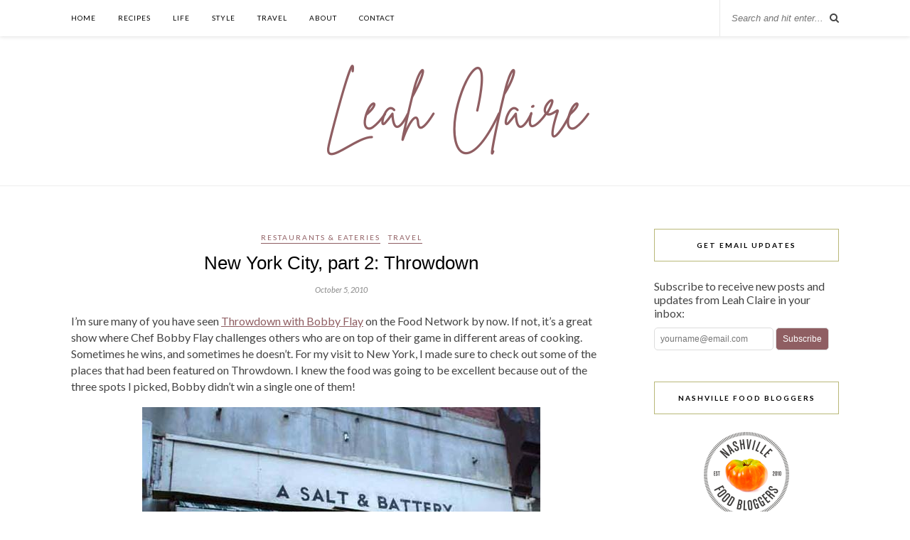

--- FILE ---
content_type: text/html; charset=UTF-8
request_url: https://www.leah-claire.com/new-york-city-part-2-throwdown/
body_size: 16022
content:
<!DOCTYPE html>
<html lang="en-US">
<head>
	<meta charset="UTF-8">
	<meta http-equiv="X-UA-Compatible" content="IE=edge">
	<meta name="viewport" content="width=device-width, initial-scale=1">
	<meta name="google-site-verification" content="tJzmu0D4QHcM7wfKn3EjE3Uq63EtukS0tZ9BKMUe_BI" />

<!-- Hotjar Tracking Code for www.sohowsittaste.com -->
<script>
    (function(h,o,t,j,a,r){
        h.hj=h.hj||function(){(h.hj.q=h.hj.q||[]).push(arguments)};
        h._hjSettings={hjid:49651,hjsv:5};
        a=o.getElementsByTagName('head')[0];
        r=o.createElement('script');r.async=1;
        r.src=t+h._hjSettings.hjid+j+h._hjSettings.hjsv;
        a.appendChild(r);
    })(window,document,'//static.hotjar.com/c/hotjar-','.js?sv=');
</script>
<!-- end Hotjar -->

<!-- Google Analytics -->
	<script>
  (function(i,s,o,g,r,a,m){i['GoogleAnalyticsObject']=r;i[r]=i[r]||function(){
  (i[r].q=i[r].q||[]).push(arguments)},i[r].l=1*new Date();a=s.createElement(o),
  m=s.getElementsByTagName(o)[0];a.async=1;a.src=g;m.parentNode.insertBefore(a,m)
  })(window,document,'script','//www.google-analytics.com/analytics.js','ga');

  ga('create', 'UA-15962773-1', 'auto');
  ga('send', 'pageview');

</script>
<!-- end Google Analytics -->
	
	<title>New York City, part 2: Throwdown</title>

	<link rel="profile" href="https://gmpg.org/xfn/11" />
	
		<link rel="shortcut icon" href="https://www.leah-claire.com/wp-content/uploads/2020/10/LC-initials-purple-no-bkgd.png" />
		
	<link rel="alternate" type="application/rss+xml" title="Leah Claire RSS Feed" href="https://www.leah-claire.com/feed/" />
	<link rel="alternate" type="application/atom+xml" title="Leah Claire Atom Feed" href="https://www.leah-claire.com/feed/atom/" />
	<link rel="pingback" href="https://www.leah-claire.com/xmlrpc.php" />
	
	<meta name='robots' content='index, follow, max-image-preview:large, max-snippet:-1, max-video-preview:-1' />
	<style>img:is([sizes="auto" i], [sizes^="auto," i]) { contain-intrinsic-size: 3000px 1500px }</style>
	
	<!-- This site is optimized with the Yoast SEO plugin v24.4 - https://yoast.com/wordpress/plugins/seo/ -->
	<link rel="canonical" href="https://www.leah-claire.com/new-york-city-part-2-throwdown/" />
	<meta property="og:locale" content="en_US" />
	<meta property="og:type" content="article" />
	<meta property="og:title" content="New York City, part 2: Throwdown" />
	<meta property="og:description" content="I&#8217;m sure many of you have seen Throwdown with Bobby Flay on the Food Network by now. If not, it&#8217;s a great show where Chef Bobby Flay challenges others who are on top of their game in different areas of cooking. Sometimes he wins, and sometimes he doesn&#8217;t. For my visit to New York, I made sure to check out some of the places that had been featured on Throwdown. I knew the food was going to be excellent because out of the three spots I picked, Bobby didn&#8217;t win a single one of them! The first place I picked was A Salt and Battery, located at 112 Greenwich Avenue in the heart of Greenwich Village. It&#8217;s a tiny shop with about eight bar seats, but lucky for us it wasn&#8217;t too crowded that day. I ordered the small Haddock fish and chips and it was a nice-sized serving. The fish was fried perfectly with a crunch to the outside and tender fish on the inside. Their homemade tartar sauce was delicious. Not too much of a mayonnaise taste and very fresh. I sprinkled my fish and chips with malt vinegar and it was so good! I&#8217;d like to tell [&hellip;]" />
	<meta property="og:url" content="https://www.leah-claire.com/new-york-city-part-2-throwdown/" />
	<meta property="og:site_name" content="Leah Claire" />
	<meta property="article:published_time" content="2010-10-05T12:46:00+00:00" />
	<meta property="article:modified_time" content="2015-07-17T19:47:14+00:00" />
	<meta property="og:image" content="https://www.leah-claire.com/wp-content/uploads/2010/10/wafeltruck.jpg" />
	<meta property="og:image:width" content="560" />
	<meta property="og:image:height" content="420" />
	<meta property="og:image:type" content="image/jpeg" />
	<meta name="author" content="Leah Short" />
	<meta name="twitter:card" content="summary_large_image" />
	<meta name="twitter:creator" content="@SoHowsItTaste" />
	<meta name="twitter:site" content="@SoHowsItTaste" />
	<meta name="twitter:label1" content="Written by" />
	<meta name="twitter:data1" content="Leah Short" />
	<meta name="twitter:label2" content="Est. reading time" />
	<meta name="twitter:data2" content="3 minutes" />
	<script type="application/ld+json" class="yoast-schema-graph">{"@context":"https://schema.org","@graph":[{"@type":"WebPage","@id":"https://www.leah-claire.com/new-york-city-part-2-throwdown/","url":"https://www.leah-claire.com/new-york-city-part-2-throwdown/","name":"New York City, part 2: Throwdown","isPartOf":{"@id":"https://www.leah-claire.com/#website"},"primaryImageOfPage":{"@id":"https://www.leah-claire.com/new-york-city-part-2-throwdown/#primaryimage"},"image":{"@id":"https://www.leah-claire.com/new-york-city-part-2-throwdown/#primaryimage"},"thumbnailUrl":"https://www.leah-claire.com/wp-content/uploads/2010/10/wafeltruck.jpg","datePublished":"2010-10-05T12:46:00+00:00","dateModified":"2015-07-17T19:47:14+00:00","author":{"@id":"https://www.leah-claire.com/#/schema/person/3774f86d6a54bddbfb874f66377898fb"},"breadcrumb":{"@id":"https://www.leah-claire.com/new-york-city-part-2-throwdown/#breadcrumb"},"inLanguage":"en-US","potentialAction":[{"@type":"ReadAction","target":["https://www.leah-claire.com/new-york-city-part-2-throwdown/"]}]},{"@type":"ImageObject","inLanguage":"en-US","@id":"https://www.leah-claire.com/new-york-city-part-2-throwdown/#primaryimage","url":"https://www.leah-claire.com/wp-content/uploads/2010/10/wafeltruck.jpg","contentUrl":"https://www.leah-claire.com/wp-content/uploads/2010/10/wafeltruck.jpg","width":560,"height":420,"caption":"Wafels and Dinges Truck"},{"@type":"BreadcrumbList","@id":"https://www.leah-claire.com/new-york-city-part-2-throwdown/#breadcrumb","itemListElement":[{"@type":"ListItem","position":1,"name":"Home","item":"https://www.leah-claire.com/"},{"@type":"ListItem","position":2,"name":"New York City, part 2: Throwdown"}]},{"@type":"WebSite","@id":"https://www.leah-claire.com/#website","url":"https://www.leah-claire.com/","name":"Leah Claire","description":"","potentialAction":[{"@type":"SearchAction","target":{"@type":"EntryPoint","urlTemplate":"https://www.leah-claire.com/?s={search_term_string}"},"query-input":{"@type":"PropertyValueSpecification","valueRequired":true,"valueName":"search_term_string"}}],"inLanguage":"en-US"},{"@type":"Person","@id":"https://www.leah-claire.com/#/schema/person/3774f86d6a54bddbfb874f66377898fb","name":"Leah Short","image":{"@type":"ImageObject","inLanguage":"en-US","@id":"https://www.leah-claire.com/#/schema/person/image/","url":"https://secure.gravatar.com/avatar/2cb90a791e12359193f72efa8af8f82c?s=96&d=https%3A%2F%2Fwww.leah-claire.com%2Fwp-content%2Fuploads%2F2020%2F10%2FLC-initials-purple.png&r=g","contentUrl":"https://secure.gravatar.com/avatar/2cb90a791e12359193f72efa8af8f82c?s=96&d=https%3A%2F%2Fwww.leah-claire.com%2Fwp-content%2Fuploads%2F2020%2F10%2FLC-initials-purple.png&r=g","caption":"Leah Short"},"description":"Hi, I'm Leah! I'm a food-loving blogger in Nashville, Tennessee. Pull up a chair and let's share recipes, travel advice, home projects, or just good conversation. I'm so glad you're here!"}]}</script>
	<!-- / Yoast SEO plugin. -->


<link rel='dns-prefetch' href='//maxcdn.bootstrapcdn.com' />
<link rel='dns-prefetch' href='//fonts.googleapis.com' />
<link rel="alternate" type="application/rss+xml" title="Leah Claire &raquo; Feed" href="https://www.leah-claire.com/feed/" />
<link rel="alternate" type="application/rss+xml" title="Leah Claire &raquo; Comments Feed" href="https://www.leah-claire.com/comments/feed/" />
<link rel="alternate" type="application/rss+xml" title="Leah Claire &raquo; New York City, part 2: Throwdown Comments Feed" href="https://www.leah-claire.com/new-york-city-part-2-throwdown/feed/" />
<script type="text/javascript">
/* <![CDATA[ */
window._wpemojiSettings = {"baseUrl":"https:\/\/s.w.org\/images\/core\/emoji\/15.0.3\/72x72\/","ext":".png","svgUrl":"https:\/\/s.w.org\/images\/core\/emoji\/15.0.3\/svg\/","svgExt":".svg","source":{"concatemoji":"https:\/\/www.leah-claire.com\/wp-includes\/js\/wp-emoji-release.min.js?ver=6.7.4"}};
/*! This file is auto-generated */
!function(i,n){var o,s,e;function c(e){try{var t={supportTests:e,timestamp:(new Date).valueOf()};sessionStorage.setItem(o,JSON.stringify(t))}catch(e){}}function p(e,t,n){e.clearRect(0,0,e.canvas.width,e.canvas.height),e.fillText(t,0,0);var t=new Uint32Array(e.getImageData(0,0,e.canvas.width,e.canvas.height).data),r=(e.clearRect(0,0,e.canvas.width,e.canvas.height),e.fillText(n,0,0),new Uint32Array(e.getImageData(0,0,e.canvas.width,e.canvas.height).data));return t.every(function(e,t){return e===r[t]})}function u(e,t,n){switch(t){case"flag":return n(e,"\ud83c\udff3\ufe0f\u200d\u26a7\ufe0f","\ud83c\udff3\ufe0f\u200b\u26a7\ufe0f")?!1:!n(e,"\ud83c\uddfa\ud83c\uddf3","\ud83c\uddfa\u200b\ud83c\uddf3")&&!n(e,"\ud83c\udff4\udb40\udc67\udb40\udc62\udb40\udc65\udb40\udc6e\udb40\udc67\udb40\udc7f","\ud83c\udff4\u200b\udb40\udc67\u200b\udb40\udc62\u200b\udb40\udc65\u200b\udb40\udc6e\u200b\udb40\udc67\u200b\udb40\udc7f");case"emoji":return!n(e,"\ud83d\udc26\u200d\u2b1b","\ud83d\udc26\u200b\u2b1b")}return!1}function f(e,t,n){var r="undefined"!=typeof WorkerGlobalScope&&self instanceof WorkerGlobalScope?new OffscreenCanvas(300,150):i.createElement("canvas"),a=r.getContext("2d",{willReadFrequently:!0}),o=(a.textBaseline="top",a.font="600 32px Arial",{});return e.forEach(function(e){o[e]=t(a,e,n)}),o}function t(e){var t=i.createElement("script");t.src=e,t.defer=!0,i.head.appendChild(t)}"undefined"!=typeof Promise&&(o="wpEmojiSettingsSupports",s=["flag","emoji"],n.supports={everything:!0,everythingExceptFlag:!0},e=new Promise(function(e){i.addEventListener("DOMContentLoaded",e,{once:!0})}),new Promise(function(t){var n=function(){try{var e=JSON.parse(sessionStorage.getItem(o));if("object"==typeof e&&"number"==typeof e.timestamp&&(new Date).valueOf()<e.timestamp+604800&&"object"==typeof e.supportTests)return e.supportTests}catch(e){}return null}();if(!n){if("undefined"!=typeof Worker&&"undefined"!=typeof OffscreenCanvas&&"undefined"!=typeof URL&&URL.createObjectURL&&"undefined"!=typeof Blob)try{var e="postMessage("+f.toString()+"("+[JSON.stringify(s),u.toString(),p.toString()].join(",")+"));",r=new Blob([e],{type:"text/javascript"}),a=new Worker(URL.createObjectURL(r),{name:"wpTestEmojiSupports"});return void(a.onmessage=function(e){c(n=e.data),a.terminate(),t(n)})}catch(e){}c(n=f(s,u,p))}t(n)}).then(function(e){for(var t in e)n.supports[t]=e[t],n.supports.everything=n.supports.everything&&n.supports[t],"flag"!==t&&(n.supports.everythingExceptFlag=n.supports.everythingExceptFlag&&n.supports[t]);n.supports.everythingExceptFlag=n.supports.everythingExceptFlag&&!n.supports.flag,n.DOMReady=!1,n.readyCallback=function(){n.DOMReady=!0}}).then(function(){return e}).then(function(){var e;n.supports.everything||(n.readyCallback(),(e=n.source||{}).concatemoji?t(e.concatemoji):e.wpemoji&&e.twemoji&&(t(e.twemoji),t(e.wpemoji)))}))}((window,document),window._wpemojiSettings);
/* ]]> */
</script>
<style id='wp-emoji-styles-inline-css' type='text/css'>

	img.wp-smiley, img.emoji {
		display: inline !important;
		border: none !important;
		box-shadow: none !important;
		height: 1em !important;
		width: 1em !important;
		margin: 0 0.07em !important;
		vertical-align: -0.1em !important;
		background: none !important;
		padding: 0 !important;
	}
</style>
<link rel='stylesheet' id='wp-block-library-css' href='https://www.leah-claire.com/wp-includes/css/dist/block-library/style.min.css?ver=6.7.4' type='text/css' media='all' />
<style id='classic-theme-styles-inline-css' type='text/css'>
/*! This file is auto-generated */
.wp-block-button__link{color:#fff;background-color:#32373c;border-radius:9999px;box-shadow:none;text-decoration:none;padding:calc(.667em + 2px) calc(1.333em + 2px);font-size:1.125em}.wp-block-file__button{background:#32373c;color:#fff;text-decoration:none}
</style>
<style id='global-styles-inline-css' type='text/css'>
:root{--wp--preset--aspect-ratio--square: 1;--wp--preset--aspect-ratio--4-3: 4/3;--wp--preset--aspect-ratio--3-4: 3/4;--wp--preset--aspect-ratio--3-2: 3/2;--wp--preset--aspect-ratio--2-3: 2/3;--wp--preset--aspect-ratio--16-9: 16/9;--wp--preset--aspect-ratio--9-16: 9/16;--wp--preset--color--black: #000000;--wp--preset--color--cyan-bluish-gray: #abb8c3;--wp--preset--color--white: #ffffff;--wp--preset--color--pale-pink: #f78da7;--wp--preset--color--vivid-red: #cf2e2e;--wp--preset--color--luminous-vivid-orange: #ff6900;--wp--preset--color--luminous-vivid-amber: #fcb900;--wp--preset--color--light-green-cyan: #7bdcb5;--wp--preset--color--vivid-green-cyan: #00d084;--wp--preset--color--pale-cyan-blue: #8ed1fc;--wp--preset--color--vivid-cyan-blue: #0693e3;--wp--preset--color--vivid-purple: #9b51e0;--wp--preset--gradient--vivid-cyan-blue-to-vivid-purple: linear-gradient(135deg,rgba(6,147,227,1) 0%,rgb(155,81,224) 100%);--wp--preset--gradient--light-green-cyan-to-vivid-green-cyan: linear-gradient(135deg,rgb(122,220,180) 0%,rgb(0,208,130) 100%);--wp--preset--gradient--luminous-vivid-amber-to-luminous-vivid-orange: linear-gradient(135deg,rgba(252,185,0,1) 0%,rgba(255,105,0,1) 100%);--wp--preset--gradient--luminous-vivid-orange-to-vivid-red: linear-gradient(135deg,rgba(255,105,0,1) 0%,rgb(207,46,46) 100%);--wp--preset--gradient--very-light-gray-to-cyan-bluish-gray: linear-gradient(135deg,rgb(238,238,238) 0%,rgb(169,184,195) 100%);--wp--preset--gradient--cool-to-warm-spectrum: linear-gradient(135deg,rgb(74,234,220) 0%,rgb(151,120,209) 20%,rgb(207,42,186) 40%,rgb(238,44,130) 60%,rgb(251,105,98) 80%,rgb(254,248,76) 100%);--wp--preset--gradient--blush-light-purple: linear-gradient(135deg,rgb(255,206,236) 0%,rgb(152,150,240) 100%);--wp--preset--gradient--blush-bordeaux: linear-gradient(135deg,rgb(254,205,165) 0%,rgb(254,45,45) 50%,rgb(107,0,62) 100%);--wp--preset--gradient--luminous-dusk: linear-gradient(135deg,rgb(255,203,112) 0%,rgb(199,81,192) 50%,rgb(65,88,208) 100%);--wp--preset--gradient--pale-ocean: linear-gradient(135deg,rgb(255,245,203) 0%,rgb(182,227,212) 50%,rgb(51,167,181) 100%);--wp--preset--gradient--electric-grass: linear-gradient(135deg,rgb(202,248,128) 0%,rgb(113,206,126) 100%);--wp--preset--gradient--midnight: linear-gradient(135deg,rgb(2,3,129) 0%,rgb(40,116,252) 100%);--wp--preset--font-size--small: 13px;--wp--preset--font-size--medium: 20px;--wp--preset--font-size--large: 36px;--wp--preset--font-size--x-large: 42px;--wp--preset--spacing--20: 0.44rem;--wp--preset--spacing--30: 0.67rem;--wp--preset--spacing--40: 1rem;--wp--preset--spacing--50: 1.5rem;--wp--preset--spacing--60: 2.25rem;--wp--preset--spacing--70: 3.38rem;--wp--preset--spacing--80: 5.06rem;--wp--preset--shadow--natural: 6px 6px 9px rgba(0, 0, 0, 0.2);--wp--preset--shadow--deep: 12px 12px 50px rgba(0, 0, 0, 0.4);--wp--preset--shadow--sharp: 6px 6px 0px rgba(0, 0, 0, 0.2);--wp--preset--shadow--outlined: 6px 6px 0px -3px rgba(255, 255, 255, 1), 6px 6px rgba(0, 0, 0, 1);--wp--preset--shadow--crisp: 6px 6px 0px rgba(0, 0, 0, 1);}:where(.is-layout-flex){gap: 0.5em;}:where(.is-layout-grid){gap: 0.5em;}body .is-layout-flex{display: flex;}.is-layout-flex{flex-wrap: wrap;align-items: center;}.is-layout-flex > :is(*, div){margin: 0;}body .is-layout-grid{display: grid;}.is-layout-grid > :is(*, div){margin: 0;}:where(.wp-block-columns.is-layout-flex){gap: 2em;}:where(.wp-block-columns.is-layout-grid){gap: 2em;}:where(.wp-block-post-template.is-layout-flex){gap: 1.25em;}:where(.wp-block-post-template.is-layout-grid){gap: 1.25em;}.has-black-color{color: var(--wp--preset--color--black) !important;}.has-cyan-bluish-gray-color{color: var(--wp--preset--color--cyan-bluish-gray) !important;}.has-white-color{color: var(--wp--preset--color--white) !important;}.has-pale-pink-color{color: var(--wp--preset--color--pale-pink) !important;}.has-vivid-red-color{color: var(--wp--preset--color--vivid-red) !important;}.has-luminous-vivid-orange-color{color: var(--wp--preset--color--luminous-vivid-orange) !important;}.has-luminous-vivid-amber-color{color: var(--wp--preset--color--luminous-vivid-amber) !important;}.has-light-green-cyan-color{color: var(--wp--preset--color--light-green-cyan) !important;}.has-vivid-green-cyan-color{color: var(--wp--preset--color--vivid-green-cyan) !important;}.has-pale-cyan-blue-color{color: var(--wp--preset--color--pale-cyan-blue) !important;}.has-vivid-cyan-blue-color{color: var(--wp--preset--color--vivid-cyan-blue) !important;}.has-vivid-purple-color{color: var(--wp--preset--color--vivid-purple) !important;}.has-black-background-color{background-color: var(--wp--preset--color--black) !important;}.has-cyan-bluish-gray-background-color{background-color: var(--wp--preset--color--cyan-bluish-gray) !important;}.has-white-background-color{background-color: var(--wp--preset--color--white) !important;}.has-pale-pink-background-color{background-color: var(--wp--preset--color--pale-pink) !important;}.has-vivid-red-background-color{background-color: var(--wp--preset--color--vivid-red) !important;}.has-luminous-vivid-orange-background-color{background-color: var(--wp--preset--color--luminous-vivid-orange) !important;}.has-luminous-vivid-amber-background-color{background-color: var(--wp--preset--color--luminous-vivid-amber) !important;}.has-light-green-cyan-background-color{background-color: var(--wp--preset--color--light-green-cyan) !important;}.has-vivid-green-cyan-background-color{background-color: var(--wp--preset--color--vivid-green-cyan) !important;}.has-pale-cyan-blue-background-color{background-color: var(--wp--preset--color--pale-cyan-blue) !important;}.has-vivid-cyan-blue-background-color{background-color: var(--wp--preset--color--vivid-cyan-blue) !important;}.has-vivid-purple-background-color{background-color: var(--wp--preset--color--vivid-purple) !important;}.has-black-border-color{border-color: var(--wp--preset--color--black) !important;}.has-cyan-bluish-gray-border-color{border-color: var(--wp--preset--color--cyan-bluish-gray) !important;}.has-white-border-color{border-color: var(--wp--preset--color--white) !important;}.has-pale-pink-border-color{border-color: var(--wp--preset--color--pale-pink) !important;}.has-vivid-red-border-color{border-color: var(--wp--preset--color--vivid-red) !important;}.has-luminous-vivid-orange-border-color{border-color: var(--wp--preset--color--luminous-vivid-orange) !important;}.has-luminous-vivid-amber-border-color{border-color: var(--wp--preset--color--luminous-vivid-amber) !important;}.has-light-green-cyan-border-color{border-color: var(--wp--preset--color--light-green-cyan) !important;}.has-vivid-green-cyan-border-color{border-color: var(--wp--preset--color--vivid-green-cyan) !important;}.has-pale-cyan-blue-border-color{border-color: var(--wp--preset--color--pale-cyan-blue) !important;}.has-vivid-cyan-blue-border-color{border-color: var(--wp--preset--color--vivid-cyan-blue) !important;}.has-vivid-purple-border-color{border-color: var(--wp--preset--color--vivid-purple) !important;}.has-vivid-cyan-blue-to-vivid-purple-gradient-background{background: var(--wp--preset--gradient--vivid-cyan-blue-to-vivid-purple) !important;}.has-light-green-cyan-to-vivid-green-cyan-gradient-background{background: var(--wp--preset--gradient--light-green-cyan-to-vivid-green-cyan) !important;}.has-luminous-vivid-amber-to-luminous-vivid-orange-gradient-background{background: var(--wp--preset--gradient--luminous-vivid-amber-to-luminous-vivid-orange) !important;}.has-luminous-vivid-orange-to-vivid-red-gradient-background{background: var(--wp--preset--gradient--luminous-vivid-orange-to-vivid-red) !important;}.has-very-light-gray-to-cyan-bluish-gray-gradient-background{background: var(--wp--preset--gradient--very-light-gray-to-cyan-bluish-gray) !important;}.has-cool-to-warm-spectrum-gradient-background{background: var(--wp--preset--gradient--cool-to-warm-spectrum) !important;}.has-blush-light-purple-gradient-background{background: var(--wp--preset--gradient--blush-light-purple) !important;}.has-blush-bordeaux-gradient-background{background: var(--wp--preset--gradient--blush-bordeaux) !important;}.has-luminous-dusk-gradient-background{background: var(--wp--preset--gradient--luminous-dusk) !important;}.has-pale-ocean-gradient-background{background: var(--wp--preset--gradient--pale-ocean) !important;}.has-electric-grass-gradient-background{background: var(--wp--preset--gradient--electric-grass) !important;}.has-midnight-gradient-background{background: var(--wp--preset--gradient--midnight) !important;}.has-small-font-size{font-size: var(--wp--preset--font-size--small) !important;}.has-medium-font-size{font-size: var(--wp--preset--font-size--medium) !important;}.has-large-font-size{font-size: var(--wp--preset--font-size--large) !important;}.has-x-large-font-size{font-size: var(--wp--preset--font-size--x-large) !important;}
:where(.wp-block-post-template.is-layout-flex){gap: 1.25em;}:where(.wp-block-post-template.is-layout-grid){gap: 1.25em;}
:where(.wp-block-columns.is-layout-flex){gap: 2em;}:where(.wp-block-columns.is-layout-grid){gap: 2em;}
:root :where(.wp-block-pullquote){font-size: 1.5em;line-height: 1.6;}
</style>
<link rel='stylesheet' id='titan-adminbar-styles-css' href='https://www.leah-claire.com/wp-content/plugins/anti-spam/assets/css/admin-bar.css?ver=7.3.8' type='text/css' media='all' />
<link rel='stylesheet' id='contact-form-7-css' href='https://www.leah-claire.com/wp-content/plugins/contact-form-7/includes/css/styles.css?ver=6.0.3' type='text/css' media='all' />
<link rel='stylesheet' id='parent-style-css' href='https://www.leah-claire.com/wp-content/themes/Rosemary/style.css?ver=6.7.4' type='text/css' media='all' />
<link rel='stylesheet' id='sp_style-css' href='https://www.leah-claire.com/wp-content/themes/rosemary-child/style.css?ver=6.7.4' type='text/css' media='all' />
<link rel='stylesheet' id='slicknav-css-css' href='https://www.leah-claire.com/wp-content/themes/Rosemary/css/slicknav.css?ver=6.7.4' type='text/css' media='all' />
<link rel='stylesheet' id='bxslider-css-css' href='https://www.leah-claire.com/wp-content/themes/Rosemary/css/jquery.bxslider.css?ver=6.7.4' type='text/css' media='all' />
<link rel='stylesheet' id='font-awesome-css' href='//maxcdn.bootstrapcdn.com/font-awesome/4.3.0/css/font-awesome.min.css?ver=6.7.4' type='text/css' media='all' />
<link rel='stylesheet' id='responsive-css' href='https://www.leah-claire.com/wp-content/themes/Rosemary/css/responsive.css?ver=6.7.4' type='text/css' media='all' />
<link rel='stylesheet' id='default_body_font-css' href='https://fonts.googleapis.com/css?family=Lato%3A400%2C700%2C400italic%2C700italic&#038;subset=latin%2Clatin-ext&#038;ver=6.7.4' type='text/css' media='all' />
<link rel='stylesheet' id='default_heading_font-css' href='https://fonts.googleapis.com/css?family=Playfair+Display%3A400%2C700%2C400italic%2C700italic&#038;subset=latin%2Clatin-ext&#038;ver=6.7.4' type='text/css' media='all' />
<style id='akismet-widget-style-inline-css' type='text/css'>

			.a-stats {
				--akismet-color-mid-green: #357b49;
				--akismet-color-white: #fff;
				--akismet-color-light-grey: #f6f7f7;

				max-width: 350px;
				width: auto;
			}

			.a-stats * {
				all: unset;
				box-sizing: border-box;
			}

			.a-stats strong {
				font-weight: 600;
			}

			.a-stats a.a-stats__link,
			.a-stats a.a-stats__link:visited,
			.a-stats a.a-stats__link:active {
				background: var(--akismet-color-mid-green);
				border: none;
				box-shadow: none;
				border-radius: 8px;
				color: var(--akismet-color-white);
				cursor: pointer;
				display: block;
				font-family: -apple-system, BlinkMacSystemFont, 'Segoe UI', 'Roboto', 'Oxygen-Sans', 'Ubuntu', 'Cantarell', 'Helvetica Neue', sans-serif;
				font-weight: 500;
				padding: 12px;
				text-align: center;
				text-decoration: none;
				transition: all 0.2s ease;
			}

			/* Extra specificity to deal with TwentyTwentyOne focus style */
			.widget .a-stats a.a-stats__link:focus {
				background: var(--akismet-color-mid-green);
				color: var(--akismet-color-white);
				text-decoration: none;
			}

			.a-stats a.a-stats__link:hover {
				filter: brightness(110%);
				box-shadow: 0 4px 12px rgba(0, 0, 0, 0.06), 0 0 2px rgba(0, 0, 0, 0.16);
			}

			.a-stats .count {
				color: var(--akismet-color-white);
				display: block;
				font-size: 1.5em;
				line-height: 1.4;
				padding: 0 13px;
				white-space: nowrap;
			}
		
</style>
<script type="text/javascript" src="https://www.leah-claire.com/wp-includes/js/jquery/jquery.min.js?ver=3.7.1" id="jquery-core-js"></script>
<script type="text/javascript" src="https://www.leah-claire.com/wp-includes/js/jquery/jquery-migrate.min.js?ver=3.4.1" id="jquery-migrate-js"></script>
<link rel="https://api.w.org/" href="https://www.leah-claire.com/wp-json/" /><link rel="alternate" title="JSON" type="application/json" href="https://www.leah-claire.com/wp-json/wp/v2/posts/226" /><link rel="EditURI" type="application/rsd+xml" title="RSD" href="https://www.leah-claire.com/xmlrpc.php?rsd" />
<meta name="generator" content="WordPress 6.7.4" />
<link rel='shortlink' href='https://www.leah-claire.com/?p=226' />
<link rel="alternate" title="oEmbed (JSON)" type="application/json+oembed" href="https://www.leah-claire.com/wp-json/oembed/1.0/embed?url=https%3A%2F%2Fwww.leah-claire.com%2Fnew-york-city-part-2-throwdown%2F" />
<link rel="alternate" title="oEmbed (XML)" type="text/xml+oembed" href="https://www.leah-claire.com/wp-json/oembed/1.0/embed?url=https%3A%2F%2Fwww.leah-claire.com%2Fnew-york-city-part-2-throwdown%2F&#038;format=xml" />
    <style type="text/css">
	
		#logo { padding:20px 0 20px; }
		
								#nav-wrapper .menu li.current-menu-item > a, #nav-wrapper .menu li.current_page_item > a, #nav-wrapper .menu li a:hover {  color:#b9b879; }
		
		#nav-wrapper .menu .sub-menu, #nav-wrapper .menu .children { background: ; }
		#nav-wrapper ul.menu ul a, #nav-wrapper .menu ul ul a {  color:; }
		#nav-wrapper ul.menu ul a:hover, #nav-wrapper .menu ul ul a:hover { color: #b9b879; background:; }
		
		.slicknav_nav { background:; }
		.slicknav_nav a { color:; }
		.slicknav_menu .slicknav_icon-bar { background-color:; }
		
		#top-social a i { color:#8f5e62; }
		#top-social a:hover i { color:#b9b879; }
		
		#top-search i { color:; }
		#top-search { border-color:; }
		
		.widget-title { background:; color:; border-color:#b9b879; }
		
		a, .social-widget a:hover > i { color:#8f5e62; }
		.post-header .cat a, .post-entry blockquote { border-color:#8f5e62; }
		
		.feat-item .read-more, .more-button  { background:; color:; border-color:#b9b879;}
		.feat-item .read-more:hover, .more-button:hover  { background:#b9b879; color:; border-color:#b9b879;}
		
				.feat-overlay {background: rgba(255,255,255,.7);}

.feat-item {height: 460px; padding: 11.0% 32.5%;} 
@media only screen and (min-width: 942px) and (max-width: 1170px) {.feat-item {height: 375px; padding: 10.2% 29.5%;}} 
@media only screen and (min-width: 768px) and (max-width: 960px) {.feat-item {height: 350px; padding: 11.2% 26.5%;}} 
@media only screen and (max-width: 767px) {.feat-item {height: 220px; padding: 15.2% 21.5%;}} 
@media only screen and (min-width: 480px) and (max-width: 768px) {.feat-item {height: 310px; padding: 18.2% 20.5%;}}				
    </style>
    	
</head>

<body class="post-template-default single single-post postid-226 single-format-standard">

	<div id="top-bar">
	
		<div class="container">
			
			<div id="nav-wrapper">
				<ul id="menu-main-menu" class="menu"><li id="menu-item-2240" class="menu-item menu-item-type-custom menu-item-object-custom menu-item-home menu-item-2240"><a href="https://www.leah-claire.com/">Home</a></li>
<li id="menu-item-2239" class="menu-item menu-item-type-post_type menu-item-object-page menu-item-2239"><a href="https://www.leah-claire.com/recipes/">Recipes</a></li>
<li id="menu-item-4628" class="menu-item menu-item-type-taxonomy menu-item-object-category menu-item-4628"><a href="https://www.leah-claire.com/category/life/">Life</a></li>
<li id="menu-item-4629" class="menu-item menu-item-type-taxonomy menu-item-object-category menu-item-4629"><a href="https://www.leah-claire.com/category/style/">Style</a></li>
<li id="menu-item-5269" class="menu-item menu-item-type-taxonomy menu-item-object-category current-post-ancestor current-menu-parent current-post-parent menu-item-has-children menu-item-5269"><a href="https://www.leah-claire.com/category/travel/">Travel</a>
<ul class="sub-menu">
	<li id="menu-item-5270" class="menu-item menu-item-type-taxonomy menu-item-object-category current-post-ancestor current-menu-parent current-post-parent menu-item-5270"><a href="https://www.leah-claire.com/category/travel/restaurants-eateries/">Restaurants &#038; Eateries</a></li>
	<li id="menu-item-5305" class="menu-item menu-item-type-taxonomy menu-item-object-category menu-item-5305"><a href="https://www.leah-claire.com/category/travel/events/">Events</a></li>
</ul>
</li>
<li id="menu-item-114" class="menu-item menu-item-type-post_type menu-item-object-page menu-item-has-children menu-item-114"><a href="https://www.leah-claire.com/about/">About</a>
<ul class="sub-menu">
	<li id="menu-item-1706" class="menu-item menu-item-type-post_type menu-item-object-page menu-item-1706"><a href="https://www.leah-claire.com/faq/">FAQ</a></li>
	<li id="menu-item-1703" class="menu-item menu-item-type-post_type menu-item-object-page menu-item-1703"><a href="https://www.leah-claire.com/press/">Press</a></li>
	<li id="menu-item-3117" class="menu-item menu-item-type-post_type menu-item-object-page menu-item-3117"><a href="https://www.leah-claire.com/work-with-me/">Work With Me</a></li>
</ul>
</li>
<li id="menu-item-1689" class="menu-item menu-item-type-post_type menu-item-object-page menu-item-1689"><a href="https://www.leah-claire.com/contact/">Contact</a></li>
</ul>			</div>
			
			<div class="menu-mobile"></div>
			
						<div id="top-search">
				<form role="search" method="get" id="searchform" action="https://www.leah-claire.com/">
		<input type="text" placeholder="Search and hit enter..." name="s" id="s" />
</form>				<i class="fa fa-search search-desktop"></i>
				<i class="fa fa-search search-toggle"></i>
			</div>
			
			<!-- Responsive Search -->
			<div class="show-search">
				<form role="search" method="get" id="searchform" action="https://www.leah-claire.com/">
		<input type="text" placeholder="Search and hit enter..." name="s" id="s" />
</form>			</div>
			<!-- -->
						
						
		</div>
	
	</div>
	
	<header id="header">
	
		<div class="container">
			
			<div id="logo">
				
									
											<h2><a href="https://www.leah-claire.com"><img src="https://www.leah-claire.com/wp-content/uploads/2020/10/Leah-Claire-logo-purple.png" alt="Leah Claire" nopin="nopin" /></a></h2>
										
								
			</div>
			
		</div>
		
	</header>	
	<div class="container">
		
		<div id="content">
		
			<div id="main" >
			
								
					<article id="post-226" class="post-226 post type-post status-publish format-standard has-post-thumbnail hentry category-restaurants-eateries category-travel">
	
	<div class="post-header">
		
				<span class="cat"><a href="https://www.leah-claire.com/category/travel/restaurants-eateries/" title="View all posts in Restaurants &amp; Eateries" >Restaurants &amp; Eateries</a> <a href="https://www.leah-claire.com/category/travel/" title="View all posts in Travel" >Travel</a></span>
				
					<h1>New York City, part 2: Throwdown</h1>
				
				<span class="date">October 5, 2010</span>
				
	</div>
	
			
								
		
	<div class="post-entry">
		
				
			<p>I&#8217;m sure many of you have seen <a href="http://www.foodnetwork.com/throwdown-with-bobby-flay/index.html" target="_blank">Throwdown with Bobby Flay</a> on the Food Network by now. If not, it&#8217;s a great show where Chef Bobby Flay challenges others who are on top of their game in different areas of cooking. Sometimes he wins, and sometimes he doesn&#8217;t. For my visit to New York, I made sure to check out some of the places that had been featured on Throwdown. I knew the food was going to be excellent because out of the three spots I picked, Bobby didn&#8217;t win a single one of them!</p>
<p><img fetchpriority="high" decoding="async" class="aligncenter size-full wp-image-553" title="A Salt and Battery" src="https://www.leah-claire.com/wp-content/uploads/2010/10/asaltandbatter.jpg" alt="A Salt and Battery" width="560" height="420" /></p>
<p>The first place I picked was <a href="http://www.asaltandbattery.com/" target="_blank"><strong>A Salt and Battery</strong></a>, located at 112 Greenwich Avenue in the heart of Greenwich Village. It&#8217;s a tiny shop with about eight bar seats, but lucky for us it wasn&#8217;t too crowded that day. I ordered the small <strong>Haddock fish and chips</strong> and it was a nice-sized serving. The fish was fried perfectly with a crunch to the outside and tender fish on the inside. Their homemade tartar sauce was delicious. Not too much of a mayonnaise taste and very fresh. I sprinkled my fish and chips with malt vinegar and it was so good!</p>
<p><img decoding="async" class="aligncenter size-full wp-image-554" title="A Salt and Battery fish &amp; chips" src="https://www.leah-claire.com/wp-content/uploads/2010/10/ASaltandBatteryFishChips.jpg" alt="A Salt and Battery fish &amp; chips" width="560" height="420" /></p>
<p>I&#8217;d like to tell you it was their reputation for fish and chips that lured me in, but it was the <strong>DEEP FRIED Mars Bar</strong> that did it. Being from the South, you&#8217;d think this wasn&#8217;t my first taste of a fried candy bar, but it was! I&#8217;ve been dying to try one. I think this Mars Bar was the UK version as it didn&#8217;t have any almonds in it like the ones you could find here in the States. I loved it! It took an ordinary candy bar over the top. A crispy outside and melted, gooey candy bar on the inside. It wasn&#8217;t so melted that it was runny, it was just perfect. It was hard to finish it after the basket of fish and chips, but I managed to somehow. I wouldn&#8217;t recommend eating one every night, but it sure was tasty!</p>
<p><img decoding="async" class="aligncenter size-full wp-image-555" title="A Salt and Battery fried mars bar" src="https://www.leah-claire.com/wp-content/uploads/2010/10/friedmarsbar.jpg" alt="A Salt and Battery fried mars bar" width="560" height="420" /></p>
<div class="separator" style="clear: both; text-align: center;"><img loading="lazy" decoding="async" class="aligncenter size-full wp-image-556" title="Levain Bakery" src="https://www.leah-claire.com/wp-content/uploads/2010/10/LevainBakery.jpg" alt="Levain Bakery" width="560" height="420" /></div>
<p>My next stop was the <a href="http://www.levainbakery.com/" target="_blank"><strong>Levain Bakery</strong></a>, located at 167 W. 74th Street. The bakery front is super tiny, but I lucked out on my visit and had no waiting. They offer several baked goods, but are known for their cookies&#8230;huge cookies. They come in four flavors: chocolate chip walnut, dark chocolate chocolate chip, oatmeal raisin, and dark chocolate peanut butter chip.</p>
<p><img loading="lazy" decoding="async" class="aligncenter size-full wp-image-557" title="Levain Bakery Cookies" src="https://www.leah-claire.com/wp-content/uploads/2010/10/LevainBakeryCookies.jpg" alt="Levain Bakery Cookies" width="560" height="420" /></p>
<p>I chose the <strong>Chocolate Chip Walnut</strong> (the Throwdown winner) and the <strong>Dark Chocolate Chocolate Chip</strong>. Wowza! These cookes are unbelievable! Surprisingly crispy on the outside, yet still moist and chewy on the inside. I thought for sure they were going to be too doughy on the inside, but they were just heaven. The absolute best cookies I&#8217;ve ever had. I can&#8217;t even choose between the two which I liked best. I paid the Levain Bakery a second visit to bring a box home for my friends to enjoy. Boy I wish they had a branch in Nashville!</p>
<p><img loading="lazy" decoding="async" class="aligncenter size-full wp-image-558" title="Wafels and Dinges Truck" src="https://www.leah-claire.com/wp-content/uploads/2010/10/wafeltruck.jpg" alt="Wafels and Dinges Truck" width="560" height="420" /></p>
<p>My last stop for Throwdown food was the <strong><a href="http://www.wafelsanddinges.com/" target="_blank">Wafels and Dinges Truck</a></strong>. On the day I tracked them down, they were in Brooklyn, so you better believe I dragged my friend all the way to Brooklyn for waffles. Was the trip worth it? Absolutely!</p>
<p><img loading="lazy" decoding="async" class="aligncenter size-full wp-image-559" title="BBQ Pulled Pork Wafel" src="https://www.leah-claire.com/wp-content/uploads/2010/10/wafeltruckporkwaffle.jpg" alt="BBQ Pulled Pork Wafel" width="560" height="420" /></p>
<p>I went all out and had the <strong>BBQ Pulled Pork Wafel</strong>. I figured if chicken and waffles works, so could a bbq pork waffle. It was amazing. The crispy waffle with a hint of sweet complimented the sweet of the bbq pork. It also comes with a serving of creamy, cool coleslaw on the top and what they call a &#8220;coolickle.&#8221; The coolickle is a pickle that&#8217;s red and tasted like a cherry pickle to me. Sounds odd, but I loved every bit of it. Everything went so well together. It&#8217;s well worth tracking this truck down. Visit their website to see where they are each week.</p>
<p>It wasn&#8217;t hard to taste why these spots won their Throwdowns!</p>
<p><a href="/2010/09/new-york-city-part-1-flavors-of-nyc-food-tour/">Part 1, Flavors of NYC Food Tour</a><br />
<a href="/2010/10/new-york-city-part-3-what-the-locals-eat/">Part 3, What the Locals Eat</a><br />
<a href="/2010/10/new-york-city-part-4-fun-foods/">Part 4, Fun Foods</a><br />
<a href="/2010/10/new-york-city-part-5-just-desserts/">Part 5, Just Desserts</a></p>
			
				
		
				
								
	</div>
	
		
	<div class="post-meta">
		
				
		<div class="meta-comments">
			<a href="https://www.leah-claire.com/new-york-city-part-2-throwdown/#comments">2 Comments</a>		</div>
				
				
	</div>
		
				<div class="post-author">
		
	<div class="author-img">
		<img alt='' src='https://secure.gravatar.com/avatar/2cb90a791e12359193f72efa8af8f82c?s=100&#038;d=https%3A%2F%2Fwww.leah-claire.com%2Fwp-content%2Fuploads%2F2020%2F10%2FLC-initials-purple.png&#038;r=g' srcset='https://secure.gravatar.com/avatar/2cb90a791e12359193f72efa8af8f82c?s=200&#038;d=https%3A%2F%2Fwww.leah-claire.com%2Fwp-content%2Fuploads%2F2020%2F10%2FLC-initials-purple.png&#038;r=g 2x' class='avatar avatar-100 photo' height='100' width='100' loading='lazy' decoding='async'/>	</div>
	
	<div class="author-content">
		<h5><a href="https://www.leah-claire.com/author/maddie7/" title="Posts by Leah Short" rel="author">Leah Short</a></h5>
		<p>Hi, I'm Leah! I'm a food-loving blogger in Nashville, Tennessee. Pull up a chair and let's share recipes, travel advice, home projects, or just good conversation. I'm so glad you're here!</p>
													</div>
	
</div>			
						<div class="post-related"><div class="post-box"><h4 class="post-box-title">You Might Also Like</h4></div>
						<div class="item-related">
					
										<a href="https://www.leah-claire.com/chuys/"><img width="250" height="250" src="https://www.leah-claire.com/wp-content/uploads/2010/12/ChuysComidaDeluxe-250x250.jpg" class="attachment-thumbnail size-thumbnail wp-post-image" alt="Chuy&#039;s Comida Deluxe" title="" nopin="nopin" decoding="async" loading="lazy" /></a>
					
										
					<h3><a href="https://www.leah-claire.com/chuys/">Chuy&#8217;s (Franklin, TN)</a></h3>
					<!--<span class="date">December 9, 2010</span>-->
					
				</div>
						<div class="item-related">
					
										<a href="https://www.leah-claire.com/sams-kabab-gyro/"><img width="250" height="250" src="https://www.leah-claire.com/wp-content/uploads/2010/06/SamsGyro-250x250.jpg" class="attachment-thumbnail size-thumbnail wp-post-image" alt="Sam&#039;s Kabab Gyro" title="" nopin="nopin" decoding="async" loading="lazy" /></a>
					
										
					<h3><a href="https://www.leah-claire.com/sams-kabab-gyro/">Sam&#8217;s Kabab Gyro (Antioch, TN)</a></h3>
					<!--<span class="date">June 25, 2010</span>-->
					
				</div>
						<div class="item-related">
					
										<a href="https://www.leah-claire.com/juice-nashville-1-day-cleanse/"><img width="250" height="250" src="https://www.leah-claire.com/wp-content/uploads/2013/04/JuiceNashvilleJuices-250x250.jpg" class="attachment-thumbnail size-thumbnail wp-post-image" alt="Juice Nashville" title="" nopin="nopin" decoding="async" loading="lazy" /></a>
					
										
					<h3><a href="https://www.leah-claire.com/juice-nashville-1-day-cleanse/">Juice Nashville: 1-Day Cleanse (Nashville)</a></h3>
					<!--<span class="date">April 15, 2013</span>-->
					
				</div>
						<div class="item-related">
					
										<a href="https://www.leah-claire.com/traveling-eats-philadelphia/"><img width="250" height="250" src="https://www.leah-claire.com/wp-content/uploads/2013/04/HatvilleDeliCornedBeef-250x250.jpg" class="attachment-thumbnail size-thumbnail wp-post-image" alt="Hatville Deli Corned Beef" title="" nopin="nopin" decoding="async" loading="lazy" /></a>
					
										
					<h3><a href="https://www.leah-claire.com/traveling-eats-philadelphia/">Traveling Eats: Philadelphia</a></h3>
					<!--<span class="date">April 29, 2013</span>-->
					
				</div>
		</div>			
	<div class="post-comments" id="comments">
	
	<div class='comments'>		<li class="comment even thread-even depth-1" id="comment-271">
			
			<div class="thecomment">
						
				<div class="author-img">
					<img alt='' src='https://secure.gravatar.com/avatar/?s=50&#038;d=https%3A%2F%2Fwww.leah-claire.com%2Fwp-content%2Fuploads%2F2020%2F10%2FLC-initials-purple.png&#038;r=g' srcset='https://secure.gravatar.com/avatar/?s=100&#038;d=https%3A%2F%2Fwww.leah-claire.com%2Fwp-content%2Fuploads%2F2020%2F10%2FLC-initials-purple.png&#038;r=g 2x' class='avatar avatar-50 photo avatar-default' height='50' width='50' loading='lazy' decoding='async'/>				</div>
				
				<div class="comment-text">
					<span class="reply">
																	</span>
					<span class="author">Shannon</span>
					<span class="date">October 5, 2010 at 1:00 pm</span>
										<p>Those fish and chips look amazing!! I&#39;ve never had a deep fried candy bar. I am too scared I would fall in love with it!!</p>
				</div>
						
			</div>
			
			
		</li>

		</li><!-- #comment-## -->
		<li class="comment odd alt thread-odd thread-alt depth-1" id="comment-908">
			
			<div class="thecomment">
						
				<div class="author-img">
					<img alt='' src='https://secure.gravatar.com/avatar/bf1c16e17a5d3860dacef2e3a43b00db?s=50&#038;d=https%3A%2F%2Fwww.leah-claire.com%2Fwp-content%2Fuploads%2F2020%2F10%2FLC-initials-purple.png&#038;r=g' srcset='https://secure.gravatar.com/avatar/bf1c16e17a5d3860dacef2e3a43b00db?s=100&#038;d=https%3A%2F%2Fwww.leah-claire.com%2Fwp-content%2Fuploads%2F2020%2F10%2FLC-initials-purple.png&#038;r=g 2x' class='avatar avatar-50 photo' height='50' width='50' loading='lazy' decoding='async'/>				</div>
				
				<div class="comment-text">
					<span class="reply">
																	</span>
					<span class="author">Cassie</span>
					<span class="date">March 11, 2011 at 10:38 am</span>
										<p>I have had both Wafels and Dinges, and Levains&#8230; These are the two things I would eat if I knew I wasn&#8217;t going to live another day!!! AMAZING.</p>
				</div>
						
			</div>
			
			
		</li>

		</li><!-- #comment-## -->
</div><div id='comments_pagination'></div>

</div> <!-- end comments div -->
	
</article>						
								
								
			</div>

<aside id="sidebar">
	
	<div id="custom_html-5" class="widget_text widget widget_custom_html"><h4 class="widget-title">Get Email Updates</h4><div class="textwidget custom-html-widget">Subscribe to receive new posts and updates from Leah Claire in your inbox:
<!-- Begin MailChimp Signup Form -->
<div class="jform" style="margin-top:5px;">

<form action="https://sohowsittaste.us7.list-manage2.com/subscribe/post?u=612b514c52b0efea4c01f1be6&amp;id=e21556b65d" method="post" id="mc-embedded-subscribe-form" name="mc-embedded-subscribe-form" class="validate" target="_blank">

<input type="email" value="" name="EMAIL" style="width:150px; margin-right: 0px;" class="required" id="mce-EMAIL" placeholder="yourname@email.com" />

<input type="submit" value="Subscribe" style="width:75px;  background-color: #8F5E62; color: white; cursor: pointer;" name="subscribe" id="mc-embedded-subscribe"  />

</form>
<div class="clear"></div>
</div>

<!--End mc_embed_signup--></div></div><div id="custom_html-4" class="widget_text widget widget_custom_html"><h4 class="widget-title">Nashville Food Bloggers</h4><div class="textwidget custom-html-widget"><div align="center"><a href="http://www.nashvillefoodbloggers.com/" target="_blank"><img src="https://www.leah-claire.com/wp-content/uploads/2015/08/nfb-120.png" alt="Nashville Food Bloggers" height="120" width="120" border="0" /></a></div></div></div><div id="custom_html-2" class="widget_text widget widget_custom_html"><h4 class="widget-title">Disclaimer</h4><div class="textwidget custom-html-widget"><p><small>All content and photography is copyright Leah Claire ©2009-2025, unless otherwise noted on individual posts.</small></p>
<p>&nbsp;</p>
<p><small>Content and photography on Leah Claire may not be duplicated or republished without permission. Sharing a recipe is permitted as long as proper credit with a link back to the specific post on my blog is given. Generally I do not allow use of any photography. If you have any questions, please contact me. Thank you!</small></p></div></div>	
</aside>	
		<!-- END CONTENT -->
		</div>
		
	<!-- END CONTAINER -->
	</div>
	
	<div id="instagram-footer">
		
				
	</div>
	
	<div id="footer">
		
		<div class="container">
			
			<p class="copyright left">© 2009-2025&nbsp;Leah Claire</br><a href="/terms-of-use">Terms of Use</a> | <a href="/privacy-policy">Privacy Policy</a></p>
			<p class="copyright right"></p>
			
		</div>
		
	</div>
	
	<script type="text/javascript" src="https://www.leah-claire.com/wp-includes/js/dist/hooks.min.js?ver=4d63a3d491d11ffd8ac6" id="wp-hooks-js"></script>
<script type="text/javascript" src="https://www.leah-claire.com/wp-includes/js/dist/i18n.min.js?ver=5e580eb46a90c2b997e6" id="wp-i18n-js"></script>
<script type="text/javascript" id="wp-i18n-js-after">
/* <![CDATA[ */
wp.i18n.setLocaleData( { 'text direction\u0004ltr': [ 'ltr' ] } );
/* ]]> */
</script>
<script type="text/javascript" src="https://www.leah-claire.com/wp-content/plugins/contact-form-7/includes/swv/js/index.js?ver=6.0.3" id="swv-js"></script>
<script type="text/javascript" id="contact-form-7-js-before">
/* <![CDATA[ */
var wpcf7 = {
    "api": {
        "root": "https:\/\/www.leah-claire.com\/wp-json\/",
        "namespace": "contact-form-7\/v1"
    },
    "cached": 1
};
/* ]]> */
</script>
<script type="text/javascript" src="https://www.leah-claire.com/wp-content/plugins/contact-form-7/includes/js/index.js?ver=6.0.3" id="contact-form-7-js"></script>
<script type="text/javascript" src="https://www.leah-claire.com/wp-content/themes/Rosemary/js/jquery.bxslider.min.js?ver=6.7.4" id="bxslider-js"></script>
<script type="text/javascript" src="https://www.leah-claire.com/wp-content/themes/Rosemary/js/jquery.slicknav.min.js?ver=6.7.4" id="slicknav-js"></script>
<script type="text/javascript" src="https://www.leah-claire.com/wp-content/themes/Rosemary/js/fitvids.js?ver=6.7.4" id="fitvids-js"></script>
<script type="text/javascript" src="https://www.leah-claire.com/wp-content/themes/Rosemary/js/solopine.js?ver=6.7.4" id="sp_scripts-js"></script>
<script type="text/javascript" src="https://www.leah-claire.com/wp-includes/js/comment-reply.min.js?ver=6.7.4" id="comment-reply-js" async="async" data-wp-strategy="async"></script>
	
</body>

</html>

--- FILE ---
content_type: text/css
request_url: https://www.leah-claire.com/wp-content/themes/rosemary-child/style.css?ver=6.7.4
body_size: 3029
content:
/*
 Theme Name:   Leah's Template
 Theme URI:    http://example.com/test/
 Description:  Leah's Template
 Author:       Joshua Kent
 Template:     Rosemary
 Version:      1.0.0
*/

/*General Fonts*/

h2,h3 {
	font-family: "ProximaNova", Arial, Helvetica, sans-serif;
	color: #b9b878;}

body {
	color: #444;
}


.item-related {
  width: 175px;
}

/*** 404 error ***/
.error-page {
	text-align:left;
}
.error-page h1 {
	font-size:30px;
	color:#000;
}
.error-page p {
	color: #676768;
	font-style: normal;
}

.recipe                          {
	color: #676768;
	font-style: normal;
	background-color: #f5f5f5;
	background-image: url("images/bg2.png");
	font-style: normal;
	margin-bottom: 15px;
	padding: 30px;
	overflow: hidden;
	border: none }
.recipe h2                     {
	color: #b9b878;
	margin-top: 0px;
	margin-bottom: 20px;
	font-size: 22px;
	line-height: 26px; }
.recipe h3                    {
	color: #8f5e62;
	font-style: normal;
	font-weight: normal;
	margin-top: 10px;
	margin-bottom: 10px;
	padding-top: 0;
	padding-bottom: 0;
	clear: left; }
.recipe p        {
	margin-top: 5px;
	margin-bottom: 12px }
.ingredients h3 {
	
}
.directions h3 {
	margin-top: 20px;
}
.recipe .recipemeta, .recipe .summary   {
	margin-top: 1px;
	margin-bottom: 1px;
	clear: left }
.recipe .notes  {
	color: #676768;
	margin-top: 20px;
	margin-bottom: 0;
	padding-top: 10px;
	padding-bottom: 0;
	clear: left }
.recipe .source   {
	color: #676768;
	font-size: 11px;
	line-height: 13px;
	font-family: "ProximaNova", Arial, Helvetica, sans-serif;
	text-transform: none;
	letter-spacing: .03em;
	margin-top: 25px;
	text-align: left;
	clear: left }
.recipe .source p {
	margin: 0;
}
.recipe .time           {
	color: #676768;
	font-size: 10px;
	line-height: 14px;
	font-family: "ProximaNova", Arial, Helvetica, sans-serif;
	text-transform: uppercase;
	letter-spacing: .03em;
	margin: 0; }
.recipe .time p {
	display: inline-block;
	margin: 0;
	padding-bottom: 10px; }
.recipe .time strong  {
	font-family: "ProximaNova", Arial, Helvetica, sans-serif;
	color: #676768;
	font-size: 11px;
	font-weight: normal; }
.recipe .time span  {
	margin-right: 15px }
.recipe .ingredients {
	margin-bottom: 15px }
.recipe .photo {
	display: block;
	margin-bottom: 5px;
	width: 130px;
	height: 130px;
	float: right }
.printbutton         {
	text-align: center;
	font-size: 11px;
	line-height: 13px;
	font-family: "ProximaNova", Arial, Helvetica, sans-serif;
	text-transform: uppercase;
	letter-spacing: .03em;
	width: 130px;
	margin-top: 5px;
	clear: right;
	float: right }
.printbutton a {
	display: inline-block;
	text-align: center;
	text-decoration: none;
	color: #b3b3b3;
}
.printbutton a:hover {
	color: #ffaa54;
}
.printbutton img {
	vertical-align: middle;
	margin-right: 5px;
	margin-top: -1px; }


	/*Archive Styles*/
.archivepost a:hover {
	text-decoration: none }
h2.archivetitle     {
	font-size: 20px;
	margin-top: 0;
	margin-bottom: 15px }
.archives        {
	margin-top: 5px;
	margin-bottom: 15px;
	width: 100%;
	clear: left;
	overflow: hidden }
.archivepost             {
	font-size: 12px;
	line-height: 15px;
	text-align: right;
	margin-right: 25px;
	width: 170px;
	float: left }
.last {
	margin-right: 0 }
.archivepost img     {
	width: 170px;
	height: 170px }
.archivepost a  {
	text-decoration: none }
.archivepost .date           {
	color: #b3b3b3;
	font-size: 10px;
	font-family: "ProximaNova", Arial, Helvetica, sans-serif;
	line-height: 14px;
	text-align: center;
	text-transform: uppercase;
	letter-spacing: 0.02em;
	display: block;
	float: none }
.archivepost .title        {
	font-size: 14.5px;
	font-family: "ProximaNova", Arial, Helvetica, sans-serif;
	font-weight: normal;
	line-height: 16px;
	text-align: center;
	display: block;
	margin-top: 0;
	margin-bottom: 1px }
.archivepost .title a:hover, .archivepost a:hover   {
	 }
.archivepost em      {
	color: #b3b3b3;
	font-size: 10px;
	font-family: "ProximaNova", Arial, Helvetica, sans-serif;
	font-style: normal;
	text-align: center;
	display: block;
	margin-top: 2px }
.archiveslist      {
	color: #6b6963;
	font-size: 13px;
	line-height: 18px;
	list-style-type: disc;
	margin-top: 0;
	margin-bottom: 20px;
	overflow: hidden }
.archiveslist li   {
	background-image: url("images/bullet.png");
	background-repeat: no-repeat;
	background-position: 0 7px;
	list-style-type: none;
	padding-left: 11px;
	width: 30%;
	float: left }


@media only screen and (max-width: 768px) {
.archiveslist li   {
	background-image: url("images/bullet.png");
	background-repeat: no-repeat;
	background-position: 0 7px;
	list-style-type: none;
	padding-left: 11px;
	width: 45%;
	float: left }
}

.archiveslist ul li      {
	color: #8f5e62;
	font-size: 11px;
	list-style-type: circle }
.archiveslist a:link, .subcategories a:link  {
	color: #6b6963;
	text-decoration: none }
.archiveslist a:visited, .subcategories a:visited  {
	color: #919394;
	text-decoration: none }
.archiveslist a:hover, .subcategories a:hover   {
	color: #8f5e62 }
.archiveslist a:active, .subcategories a:active   {
	color: #8f5e62 }
.archiveslist em     {
	color: #b3b3b3;
	font-size: 10.5px }
.subcategories li ul li  {
	color: #8f5e62;
	font-size: 13px;
	line-height: 18px;
	background-image: url("images/bullet.png");
	background-repeat: no-repeat;
	background-position: 0 7px;
	padding-left: 9px }
.subcategories li ul {
	overflow: hidden;
	-moz-column-count: 4;
	-moz-column-gap: 10px;
	-webkit-column-count: 4;
	-webkit-column-gap: 10px;
	column-count: 4;
	column-gap: 10px }
.subcats    {
	margin-bottom: 40px }
.linkdirectory li.linkcat  {
	background-image: none;
	list-style-type: none;
	margin-bottom: 5px;
	margin-left: 0;
	padding-bottom: 0;
	padding-left: 0 }
.linkdirectory h3    {
	color: #b3b3b3 }
.linkdirectory li ul li  {
	list-style-type: none }
.linkdirectory a:link {
	color: #676768;
	text-decoration: none }
.linkdirectory a:visited {
	color: #888685;
	text-decoration: none }
.linkdirectory a:active {
	color: #676768;
	text-decoration: none }
.linkdirectory a:hover {
	color: #8f5e62;
	text-decoration: none }
.relatedposts  {
	margin-bottom: 5px }
.pagecontent .tagindex  {
	margin: 10px 0 0;
	padding: 0;
	overflow: hidden }
.pagecontent .tagindex li  {
	color: #fff;
	margin: 0;
	padding: 0 }
.tagindex a     {
	font-size: 11px;
	font-family: "ProximaNova", Arial, Helvetica, sans-serif;
	line-height: 20px;
	text-align: center;
	display: block;
	margin-right: 2px;
	width: 17px;
	height: 19px;
	float: left;
	border: solid 1px #f6f5f5 }
.tagindex a:link   {
	color: #919394;
	text-decoration: none }
.tagindex a:visited    {
	color: #b3b3b3;
	text-decoration: none }
.tagindex a:active   {
	color: #919394;
	text-decoration: none }
.tagindex a:hover   {
	color: #fff;
	text-decoration: none;
	background-color: #8f5e62 }
.tagtitle   {
	color: #b3b3b3;
	text-transform: uppercase }
.tagtitle a  {
	text-decoration: none;
	text-transform: none }
.tagtitle em  {
	color: #b3b3b3;
	font-family: "ProximaNova", Arial, Helvetica, sans-serif;
	font-style: normal;
	margin-left: 10px;
	float: right }
.tagtitle em a  {
	color: #b3b3b3;
	font-size: 10px }
.tagtitle a:hover  {
	color: #8f5e62 }
.relatedposts    {
	margin-bottom: 60px;
	width: 620px }
.relatedposts ul, relatedposts ul li  {
	list-style-type: none }

/*Mailchimp Form*/

.subscribe {
	overflow: hidden;}

.subscribe .input-group {
	clear: both;
	color: #b3b3b3;
	font-style: italic;
	margin: 3px 0 5px;
	font-family: "Gentium Basic", Georgia, "Times New Roman", Times, serif;}

.subscribe .input-group strong {
	font-style: normal;}

.subscribe .input-group span {
	margin-left: 10px;}

.emailform  {
	clear: both;
	background-color: #ffffff;
	margin: 0px;
	text-align: left;
	max-width: 250px;
	border: 1px solid #eaeaea;}

.emailform {
	margin-top: 18px;
	overflow: hidden;}

.emailform .emailinput {
	color: #b3b3b3;
	font-size: 12px;
	font-family: "Gentium Basic", Georgia, "Times New Roman", Times, serif;
	background-color: transparent;
	padding: 7px 7px 6px;
	width: 250px;
	vertical-align: middle;
	border-style: none }

.emailform .emailinput:focus {
	color: #676768 }

.emailform .emailsubmit {
	color: #8f5e62;
	background-color: transparent;
	text-transform: uppercase;
	cursor: pointer;
	height: 28px;
	border-style: none;
	font: 14px/28px "ProximaNova", Arial, Helvetica, sans-serif;}

.emailform .emailsubmit:hover {
	color: #b9b879}

/*Instagram Footer*/

.instagram-title {
	font-size:16px;
	text-transform:none;
	margin-bottom:22px;}

/*Sidebar*/

#sidebar {
	width:260px;
	float:right;}


	/*** Contact Form 7
/************************/
.jform input {
	width:266px;
}
div.jform {
	overflow:hidden;
	margin-top:40px;
}
.jform input, .jform textarea {
	padding:8px;
	border:1px solid #DDD;
	margin-right:10px;
	-webkit-border-radius: 5px;-moz-border-radius: 5px;border-radius: 5px;
	color:#777;
	font-size:12px;
	margin-top:6px;
	margin-bottom:6px;
}
.jform textarea {
	width:95%;
}
.jform .jform-submit {
	background:#eee;
	-webkit-border-radius: 20px;-moz-border-radius: 20px;border-radius:20px;
	padding:12px 24px;
	color:#666;
	letter-spacing:3px;
	font-size:11px;
	text-transform:uppercase;
	cursor:pointer;
	-o-transition:.3s;
	-ms-transition:.3s;
	-moz-transition:.3s;
	-webkit-transition:.3s;
	transition:.3s;
	display:block;
	border:none;
	width:auto;
}
.jform .jform-submit:hover {
	background:#333;
	color:#fff;
}


.social-widget a i {
	height:16px;
	width:18px;
	text-align:center;
	line-height:20px;
	color:#161616;
	border-radius:50%;
	margin:0 8px;
	font-size:16px;
}

#content {
	margin-bottom: 40px;
}

.archive-box {
	padding: 15px 0;
	/*background: url(images/bg.jpg) #f4f1e2;*/
}

/*#top-bar {
	background: url(images/bg.jpg) #f4f1e2;
	opacity: 0.6;
}*/

/*
.widget-title {
	background: url(images/bg.jpg) #f4f1e2;
	opacity: 0.6;
	background-size: auto 300%;
}
*/

.author-img img, .thecomment .author-img img {
	  border-radius: 10%;
}

#respond #submit {
	cursor: pointer; background-color: #B9B879; color: white;
}

#respond #submit:hover {
	cursor: pointer; background-color: #8F5E62; color: white;
}

.list-item .post-img img {
 height: 220px;
 width: auto;
}

.wpcf7 .wpcf7-submit {
	cursor: pointer; background-color: #B9B879; color: white;
}

.wpcf7 .wpcf7-submit:hover {
	cursor: pointer; background-color: #8F5E62; color: white;
}

@media only screen and (max-width: 767px) {
	.list-item .post-img img {
	  max-height: 120px !important;
	  max-width: 250px !important;
}

--- FILE ---
content_type: text/plain
request_url: https://www.google-analytics.com/j/collect?v=1&_v=j102&a=68391498&t=pageview&_s=1&dl=https%3A%2F%2Fwww.leah-claire.com%2Fnew-york-city-part-2-throwdown%2F&ul=en-us%40posix&dt=New%20York%20City%2C%20part%202%3A%20Throwdown&sr=1280x720&vp=1280x720&_u=IEBAAEABAAAAACAAI~&jid=337630060&gjid=15452962&cid=214929678.1766028346&tid=UA-15962773-1&_gid=769044070.1766028346&_r=1&_slc=1&z=1034628024
body_size: -451
content:
2,cG-8JR6FMNC5N